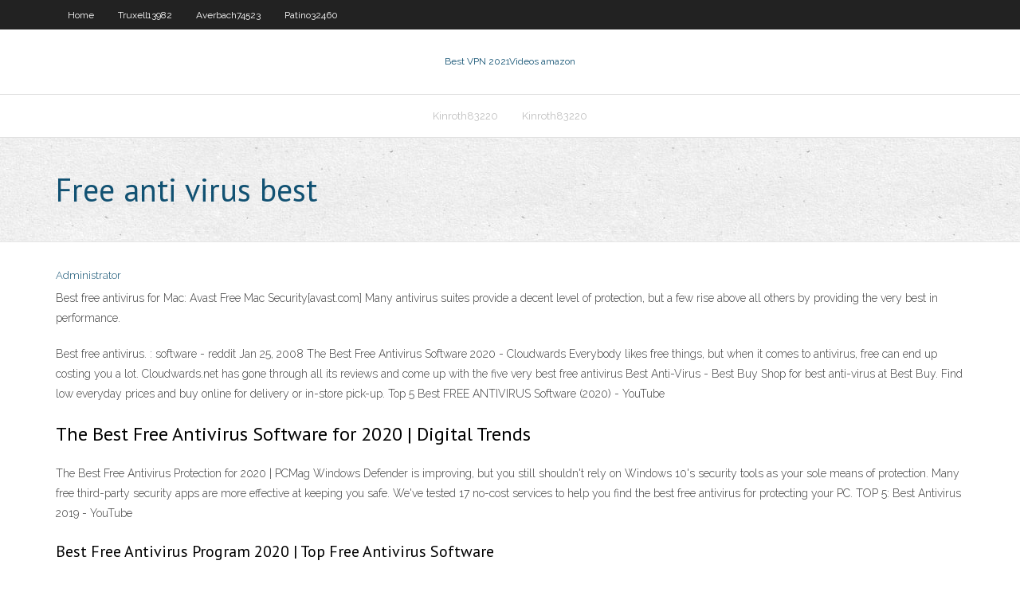

--- FILE ---
content_type: text/html; charset=utf-8
request_url: https://megavpnxdytqps.netlify.app/averbach74523tu/free-anti-virus-best-443.html
body_size: 2884
content:
<!DOCTYPE html><html class=" js flexbox flexboxlegacy canvas canvastext webgl no-touch geolocation postmessage no-websqldatabase indexeddb hashchange history draganddrop websockets rgba hsla multiplebgs backgroundsize borderimage borderradius boxshadow textshadow opacity cssanimations csscolumns cssgradients cssreflections csstransforms csstransforms3d csstransitions fontface generatedcontent video audio localstorage sessionstorage webworkers no-applicationcache svg inlinesvg smil svgclippaths"><head>
<meta charset="UTF-8">
<meta name="viewport" content="width=device-width">
<link rel="profile" href="//gmpg.org/xfn/11">
<!--[if lt IE 9]>

<![endif]-->
<title>Free anti virus best cvndn</title>
<link rel="dns-prefetch" href="//fonts.googleapis.com">
<link rel="dns-prefetch" href="//s.w.org">
<link rel="stylesheet" id="wp-block-library-css" href="https://megavpnxdytqps.netlify.app/wp-includes/css/dist/block-library/style.min.css?ver=5.3" type="text/css" media="all">
<link rel="stylesheet" id="exblog-parent-style-css" href="https://megavpnxdytqps.netlify.app/wp-content/themes/experon/style.css?ver=5.3" type="text/css" media="all">
<link rel="stylesheet" id="exblog-style-css" href="https://megavpnxdytqps.netlify.app/wp-content/themes/exblog/style.css?ver=1.0.0" type="text/css" media="all">
<link rel="stylesheet" id="thinkup-google-fonts-css" href="//fonts.googleapis.com/css?family=PT+Sans%3A300%2C400%2C600%2C700%7CRaleway%3A300%2C400%2C600%2C700&amp;subset=latin%2Clatin-ext" type="text/css" media="all">
<link rel="stylesheet" id="prettyPhoto-css" href="https://megavpnxdytqps.netlify.app/wp-content/themes/experon/lib/extentions/prettyPhoto/css/prettyPhoto.css?ver=3.1.6" type="text/css" media="all">
<link rel="stylesheet" id="thinkup-bootstrap-css" href="https://megavpnxdytqps.netlify.app/wp-content/themes/experon/lib/extentions/bootstrap/css/bootstrap.min.css?ver=2.3.2" type="text/css" media="all">
<link rel="stylesheet" id="dashicons-css" href="https://megavpnxdytqps.netlify.app/wp-includes/css/dashicons.min.css?ver=5.3" type="text/css" media="all">
<link rel="stylesheet" id="font-awesome-css" href="https://megavpnxdytqps.netlify.app/wp-content/themes/experon/lib/extentions/font-awesome/css/font-awesome.min.css?ver=4.7.0" type="text/css" media="all">
<link rel="stylesheet" id="thinkup-shortcodes-css" href="https://megavpnxdytqps.netlify.app/wp-content/themes/experon/styles/style-shortcodes.css?ver=1.3.10" type="text/css" media="all">
<link rel="stylesheet" id="thinkup-style-css" href="https://megavpnxdytqps.netlify.app/wp-content/themes/exblog/style.css?ver=1.3.10" type="text/css" media="all">
<link rel="stylesheet" id="thinkup-responsive-css" href="https://megavpnxdytqps.netlify.app/wp-content/themes/experon/styles/style-responsive.css?ver=1.3.10" type="text/css" media="all">


<meta name="generator" content="WordPress 5.3">

</head>
<body class="archive category  category-17 layout-sidebar-none layout-responsive header-style1 blog-style1">
<div id="body-core" class="hfeed site">
	<header id="site-header">
	<div id="pre-header">
		<div class="wrap-safari">
		<div id="pre-header-core" class="main-navigation">
		<div id="pre-header-links-inner" class="header-links"><ul id="menu-top" class="menu"><li id="menu-item-100" class="menu-item menu-item-type-custom menu-item-object-custom menu-item-home menu-item-36"><a href="https://megavpnxdytqps.netlify.app">Home</a></li><li id="menu-item-752" class="menu-item menu-item-type-custom menu-item-object-custom menu-item-home menu-item-100"><a href="https://megavpnxdytqps.netlify.app/truxell13982wed/">Truxell13982</a></li><li id="menu-item-754" class="menu-item menu-item-type-custom menu-item-object-custom menu-item-home menu-item-100"><a href="https://megavpnxdytqps.netlify.app/averbach74523tu/">Averbach74523</a></li><li id="menu-item-30" class="menu-item menu-item-type-custom menu-item-object-custom menu-item-home menu-item-100"><a href="https://megavpnxdytqps.netlify.app/patino32460ho/">Patino32460</a></li></ul></div>			
		</div>
		</div>
		</div>
		<!-- #pre-header -->

		<div id="header">
		<div id="header-core">

			<div id="logo">
			<a rel="home" href="https://megavpnxdytqps.netlify.app/"><span rel="home" class="site-title" title="Best VPN 2021">Best VPN 2021</span><span class="site-description" title="VPN 2021">Videos amazon</span></a></div>

			<div id="header-links" class="main-navigation">
			<div id="header-links-inner" class="header-links">
		<ul class="menu">
		<li></li><li id="menu-item-15" class="menu-item menu-item-type-custom menu-item-object-custom menu-item-home menu-item-100"><a href="https://megavpnxdytqps.netlify.app/kinroth83220vyv/">Kinroth83220</a></li><li id="menu-item-669" class="menu-item menu-item-type-custom menu-item-object-custom menu-item-home menu-item-100"><a href="https://megavpnxdytqps.netlify.app/kinroth83220vyv/">Kinroth83220</a></li></ul></div>
			</div>
			<!-- #header-links .main-navigation -->

			<div id="header-nav"><a class="btn-navbar" data-toggle="collapse" data-target=".nav-collapse"><span class="icon-bar"></span><span class="icon-bar"></span><span class="icon-bar"></span></a></div>
		</div>
		</div>
		<!-- #header -->
		
		<div id="intro" class="option1"><div class="wrap-safari"><div id="intro-core"><h1 class="page-title"><span>Free anti virus best</span></h1></div></div></div>
	</header>
	<!-- header -->	
	<div id="content">
	<div id="content-core">

		<div id="main">
		<div id="main-core">
	<div id="container" class="masonry" style="position: relative; height: 869.891px;">
		<div class="blog-grid element column-1 masonry-brick" style="position: absolute; left: 0px; top: 0px;">
		<header class="entry-header"><div class="entry-meta"><span class="author"><a href="https://megavpnxdytqps.netlify.app/posts2.html" title="View all posts by Author" rel="author">Administrator</a></span></div><div class="clearboth"></div></header><!-- .entry-header -->
		<div class="entry-content">
<p>Best free antivirus for Mac: Avast Free Mac Security[avast.com] Many antivirus suites provide a decent level of protection, but a few rise above all others by providing the very best in performance.</p>
<p>Best free antivirus. : software - reddit Jan 25, 2008 The Best Free Antivirus Software 2020 - Cloudwards Everybody likes free things, but when it comes to antivirus, free can end up costing you a lot. Cloudwards.net has gone through all its reviews and come up with the five very best free antivirus Best Anti-Virus - Best Buy Shop for best anti-virus at Best Buy. Find low everyday prices and buy online for delivery or in-store pick-up. Top 5 Best FREE ANTIVIRUS Software (2020) - YouTube</p>
<h2>The Best Free Antivirus Software for 2020 | Digital Trends</h2>
<p>The Best Free Antivirus Protection for 2020 | PCMag Windows Defender is improving, but you still shouldn't rely on Windows 10's security tools as your sole means of protection. Many free third-party security apps are more effective at keeping you safe. We've tested 17 no-cost services to help you find the best free antivirus for protecting your PC. TOP 5: Best Antivirus 2019 - YouTube</p>
<h3>Best Free Antivirus Program 2020 | Top Free Antivirus Software</h3>
<p>Free Malware Removal Tools of 2020 - Best Antivirus Here’s a list of the best free malware removal and protection tools that will help you keep your device virus-free and running smoothly. Throughout the day, we keep visiting one website or another. We download tons of data from the Internet which opens up dozens of gateways for malware and viruses to sneak into your system. 10 Best Free Antivirus Software of 2020 (Windows, Mac  Dec 26, 2019 Top 6 Best Free Antivirus Software for Windows 10 in 2020</p>
<ul><li></li><li></li><li></li><li></li><li></li><li></li><li></li><li></li><li></li><li></li><li></li><li></li></ul>
		</div><!-- .entry-content --><div class="clearboth"></div><!-- #post- -->
</div></div><div class="clearboth"></div>
<nav class="navigation pagination" role="navigation" aria-label="Записи">
		<h2 class="screen-reader-text">Stories</h2>
		<div class="nav-links"><span aria-current="page" class="page-numbers current">1</span>
<a class="page-numbers" href="https://megavpnxdytqps.netlify.app/averbach74523tu/">2</a>
<a class="next page-numbers" href="https://megavpnxdytqps.netlify.app/posts1.php"><i class="fa fa-angle-right"></i></a></div>
	</nav>
</div><!-- #main-core -->
		</div><!-- #main -->
			</div>
	</div><!-- #content -->
	<footer>
		<div id="footer"><div id="footer-core" class="option2"><div id="footer-col1" class="widget-area one_half">		<aside class="widget widget_recent_entries">		<h3 class="footer-widget-title"><span>New Posts</span></h3>		<ul>
					<li>
					<a href="https://megavpnxdytqps.netlify.app/patino32460ho/how-to-get-facebook-unblocked-at-school-2">How to get facebook unblocked at school</a>
					</li><li>
					<a href="https://megavpnxdytqps.netlify.app/patino32460ho/add-blocker-mac-383">Add blocker mac</a>
					</li><li>
					<a href="https://megavpnxdytqps.netlify.app/patino32460ho/frootvpn-vs-zenmate-cak">Frootvpn vs zenmate</a>
					</li><li>
					<a href="https://megavpnxdytqps.netlify.app/kinroth83220vyv/p2p-blocker-mac-261">P2p blocker mac</a>
					</li><li>
					<a href="https://megavpnxdytqps.netlify.app/patino32460ho/turn-firewall-off-mac-336">Turn firewall off mac</a>
					</li>
					</ul>
		</aside></div>
		<div id="footer-col2" class="widget-area last one_half"><aside class="widget widget_recent_entries"><h3 class="footer-widget-title"><span>Top Posts</span></h3>		<ul>
					<li>
					<a href="https://networkloadsmhnpr.web.app/vikings-season-5-sub-ita-3828.html">Koler</a>
					</li><li>
					<a href="https://cdnlibkoltj.web.app/jurassic-park-1-filme-completo-dublado-em-portugues-242.html">Strongvpn ubuntu 14.04</a>
					</li><li>
					<a href="https://americalibtvwc.web.app/tylycharger-crash-bandicoot-pc-ni.html">Stream ufc fight free online</a>
					</li><li>
					<a href="https://downloaderingqg.web.app/pdf-creator-gratuit-pour-mac-1220.html">Domestic surveillance by the nsa</a>
					</li><li>
					<a href="https://networkdocsymgti.web.app/lecteur-dvd-windows-10-rusi.html">How does north korea get internet</a>
					</li>
					</ul>
		</aside></div></div></div><!-- #footer -->		
		<div id="sub-footer">
		<div id="sub-footer-core">
			 
			<!-- .copyright --><!-- #footer-menu -->
		</div>
		</div>
	</footer><!-- footer -->
</div><!-- #body-core -->










</body></html>